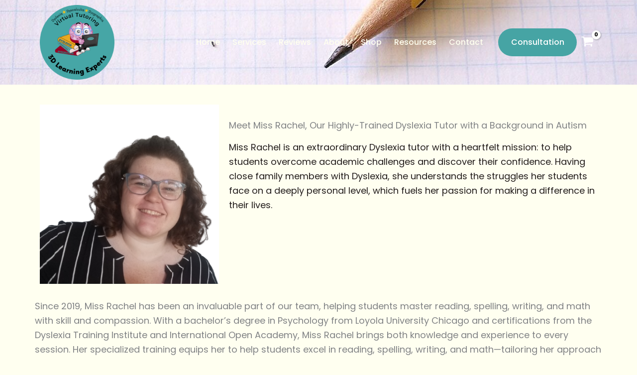

--- FILE ---
content_type: text/css
request_url: https://3dlearningexperts.com/wp-content/uploads/elementor/css/post-2800.css?ver=1769280428
body_size: -189
content:
.elementor-2800 .elementor-element.elementor-element-d095f62{--display:flex;--flex-direction:row;--container-widget-width:initial;--container-widget-height:100%;--container-widget-flex-grow:1;--container-widget-align-self:stretch;--flex-wrap-mobile:wrap;--gap:0px 0px;--row-gap:0px;--column-gap:0px;}.elementor-2800 .elementor-element.elementor-element-3697808{--display:flex;--flex-direction:column;--container-widget-width:100%;--container-widget-height:initial;--container-widget-flex-grow:0;--container-widget-align-self:initial;--flex-wrap-mobile:wrap;}.elementor-2800 .elementor-element.elementor-element-542448b{--display:flex;--flex-direction:column;--container-widget-width:100%;--container-widget-height:initial;--container-widget-flex-grow:0;--container-widget-align-self:initial;--flex-wrap-mobile:wrap;}.elementor-2800 .elementor-element.elementor-element-334337b{--display:flex;--flex-direction:column;--container-widget-width:100%;--container-widget-height:initial;--container-widget-flex-grow:0;--container-widget-align-self:initial;--flex-wrap-mobile:wrap;}.elementor-2800 .elementor-element.elementor-element-3103049{--display:flex;--flex-direction:column;--container-widget-width:100%;--container-widget-height:initial;--container-widget-flex-grow:0;--container-widget-align-self:initial;--flex-wrap-mobile:wrap;}.elementor-2800 .elementor-element.elementor-element-72ff92a .elementor-wrapper{--video-aspect-ratio:1.77777;}@media(min-width:768px){.elementor-2800 .elementor-element.elementor-element-3697808{--width:33.3333%;}.elementor-2800 .elementor-element.elementor-element-542448b{--width:66.6666%;}}

--- FILE ---
content_type: text/css
request_url: https://3dlearningexperts.com/wp-content/uploads/elementor/css/post-458.css?ver=1769253543
body_size: 991
content:
.elementor-458 .elementor-element.elementor-element-46c3d1e{--display:grid;--e-con-grid-template-columns:1fr 4fr 1.2fr;--e-con-grid-template-rows:repeat(1, 1fr);--gap:5px 5px;--row-gap:5px;--column-gap:5px;--grid-auto-flow:row;--overlay-opacity:0.8;--margin-top:0px;--margin-bottom:0px;--margin-left:0px;--margin-right:0px;--padding-top:0px;--padding-bottom:0px;--padding-left:0px;--padding-right:0px;}.elementor-458 .elementor-element.elementor-element-46c3d1e:not(.elementor-motion-effects-element-type-background), .elementor-458 .elementor-element.elementor-element-46c3d1e > .elementor-motion-effects-container > .elementor-motion-effects-layer{background-image:url("https://3dlearningexperts.com/wp-content/uploads/2024/06/gf74fb0f0a7f1ba70dd4637dc7b289cd8ebc70b5fb654af3eb854a23e5a6e6712c49b94f3dcd86d13fe48c2c6495c0c65_1280-2269-e1718319504801.jpg");background-position:bottom center;background-size:cover;}.elementor-458 .elementor-element.elementor-element-46c3d1e::before, .elementor-458 .elementor-element.elementor-element-46c3d1e > .elementor-background-video-container::before, .elementor-458 .elementor-element.elementor-element-46c3d1e > .e-con-inner > .elementor-background-video-container::before, .elementor-458 .elementor-element.elementor-element-46c3d1e > .elementor-background-slideshow::before, .elementor-458 .elementor-element.elementor-element-46c3d1e > .e-con-inner > .elementor-background-slideshow::before, .elementor-458 .elementor-element.elementor-element-46c3d1e > .elementor-motion-effects-container > .elementor-motion-effects-layer::before{background-color:var( --e-global-color-accent );--background-overlay:'';}.elementor-458 .elementor-element.elementor-element-46c3d1e.e-con{--flex-grow:0;--flex-shrink:0;}.elementor-458 .elementor-element.elementor-element-4ac72e9{--display:flex;--flex-direction:row;--container-widget-width:initial;--container-widget-height:100%;--container-widget-flex-grow:1;--container-widget-align-self:stretch;--flex-wrap-mobile:wrap;}.elementor-458 .elementor-element.elementor-element-4ac72e9.e-con{--flex-grow:0;--flex-shrink:0;}.elementor-458 .elementor-element.elementor-element-4bf8c34.elementor-element{--flex-grow:0;--flex-shrink:0;}.elementor-458 .elementor-element.elementor-element-4bf8c34{text-align:left;}.elementor-458 .elementor-element.elementor-element-4bf8c34 img{max-width:150px;}.elementor-458 .elementor-element.elementor-element-67cf2e7{--display:flex;--flex-direction:column;--container-widget-width:calc( ( 1 - var( --container-widget-flex-grow ) ) * 100% );--container-widget-height:initial;--container-widget-flex-grow:0;--container-widget-align-self:initial;--flex-wrap-mobile:wrap;--justify-content:center;--align-items:flex-end;}.elementor-458 .elementor-element.elementor-element-67cf2e7.e-con{--flex-grow:0;--flex-shrink:0;}.elementor-458 .elementor-element.elementor-element-bfc7dc5.elementor-element{--align-self:flex-end;--flex-grow:0;--flex-shrink:1;}.elementor-458 .elementor-element.elementor-element-bfc7dc5 .elementor-menu-toggle{margin-left:auto;}.elementor-458 .elementor-element.elementor-element-bfc7dc5 .elementor-nav-menu .elementor-item{font-size:16px;font-weight:500;}.elementor-458 .elementor-element.elementor-element-bfc7dc5 .elementor-nav-menu--main .elementor-item{color:#FFFFF0;fill:#FFFFF0;padding-left:5px;padding-right:5px;}.elementor-458 .elementor-element.elementor-element-bfc7dc5 .elementor-nav-menu--main .elementor-item:hover,
					.elementor-458 .elementor-element.elementor-element-bfc7dc5 .elementor-nav-menu--main .elementor-item.elementor-item-active,
					.elementor-458 .elementor-element.elementor-element-bfc7dc5 .elementor-nav-menu--main .elementor-item.highlighted,
					.elementor-458 .elementor-element.elementor-element-bfc7dc5 .elementor-nav-menu--main .elementor-item:focus{color:#FFFFFF;fill:#FFFFFF;}.elementor-458 .elementor-element.elementor-element-bfc7dc5 .elementor-nav-menu--main .elementor-item.elementor-item-active{color:#FFFFFF;}.elementor-458 .elementor-element.elementor-element-bfc7dc5{--e-nav-menu-horizontal-menu-item-margin:calc( 15px / 2 );--nav-menu-icon-size:50px;}.elementor-458 .elementor-element.elementor-element-bfc7dc5 .elementor-nav-menu--main:not(.elementor-nav-menu--layout-horizontal) .elementor-nav-menu > li:not(:last-child){margin-bottom:15px;}.elementor-458 .elementor-element.elementor-element-bfc7dc5 .elementor-nav-menu--dropdown a, .elementor-458 .elementor-element.elementor-element-bfc7dc5 .elementor-menu-toggle{color:#FFFFF0;fill:#FFFFF0;}.elementor-458 .elementor-element.elementor-element-bfc7dc5 .elementor-nav-menu--dropdown{background-color:var( --e-global-color-primary );}.elementor-458 .elementor-element.elementor-element-bfc7dc5 .elementor-nav-menu--dropdown a:hover,
					.elementor-458 .elementor-element.elementor-element-bfc7dc5 .elementor-nav-menu--dropdown a:focus,
					.elementor-458 .elementor-element.elementor-element-bfc7dc5 .elementor-nav-menu--dropdown a.elementor-item-active,
					.elementor-458 .elementor-element.elementor-element-bfc7dc5 .elementor-nav-menu--dropdown a.highlighted,
					.elementor-458 .elementor-element.elementor-element-bfc7dc5 .elementor-menu-toggle:hover,
					.elementor-458 .elementor-element.elementor-element-bfc7dc5 .elementor-menu-toggle:focus{color:#FFFFFF;}.elementor-458 .elementor-element.elementor-element-bfc7dc5 .elementor-nav-menu--dropdown a:hover,
					.elementor-458 .elementor-element.elementor-element-bfc7dc5 .elementor-nav-menu--dropdown a:focus,
					.elementor-458 .elementor-element.elementor-element-bfc7dc5 .elementor-nav-menu--dropdown a.elementor-item-active,
					.elementor-458 .elementor-element.elementor-element-bfc7dc5 .elementor-nav-menu--dropdown a.highlighted{background-color:#317A7A;}.elementor-458 .elementor-element.elementor-element-bfc7dc5 .elementor-nav-menu--dropdown a.elementor-item-active{color:#FFFFFF;}.elementor-458 .elementor-element.elementor-element-bfc7dc5 .elementor-nav-menu--dropdown .elementor-item, .elementor-458 .elementor-element.elementor-element-bfc7dc5 .elementor-nav-menu--dropdown  .elementor-sub-item{font-size:18px;}.elementor-458 .elementor-element.elementor-element-bfc7dc5 .elementor-nav-menu--dropdown li:not(:last-child){border-style:solid;border-color:#FFFFF0;}.elementor-458 .elementor-element.elementor-element-bfc7dc5 div.elementor-menu-toggle{color:#FFFFF0;}.elementor-458 .elementor-element.elementor-element-bfc7dc5 div.elementor-menu-toggle svg{fill:#FFFFF0;}.elementor-458 .elementor-element.elementor-element-bfc7dc5 div.elementor-menu-toggle:hover, .elementor-458 .elementor-element.elementor-element-bfc7dc5 div.elementor-menu-toggle:focus{color:#FFFFFF;}.elementor-458 .elementor-element.elementor-element-bfc7dc5 div.elementor-menu-toggle:hover svg, .elementor-458 .elementor-element.elementor-element-bfc7dc5 div.elementor-menu-toggle:focus svg{fill:#FFFFFF;}.elementor-458 .elementor-element.elementor-element-7adf4f4{--display:flex;--flex-direction:row;--container-widget-width:calc( ( 1 - var( --container-widget-flex-grow ) ) * 100% );--container-widget-height:100%;--container-widget-flex-grow:1;--container-widget-align-self:stretch;--flex-wrap-mobile:wrap;--justify-content:flex-end;--align-items:center;--gap:10px 10px;--row-gap:10px;--column-gap:10px;--flex-wrap:nowrap;}.elementor-458 .elementor-element.elementor-element-7adf4f4.e-con{--flex-grow:0;--flex-shrink:0;}.elementor-458 .elementor-element.elementor-element-f6389f3 > .elementor-widget-container{margin:0px 0px 0px 0px;padding:0px 0px 0px 0px;}.elementor-458 .elementor-element.elementor-element-f6389f3.elementor-element{--flex-grow:0;--flex-shrink:1;}.elementor-458 .elementor-element.elementor-element-f6389f3 .elementor-button{font-size:16px;}.elementor-theme-builder-content-area{height:400px;}.elementor-location-header:before, .elementor-location-footer:before{content:"";display:table;clear:both;}@media(min-width:768px){.elementor-458 .elementor-element.elementor-element-67cf2e7{--content-width:100%;}}@media(max-width:1024px){.elementor-458 .elementor-element.elementor-element-46c3d1e{--e-con-grid-template-columns:2fr 4fr 1fr;--grid-auto-flow:row;--justify-items:start;--padding-top:0px;--padding-bottom:0px;--padding-left:20px;--padding-right:10px;}.elementor-458 .elementor-element.elementor-element-4ac72e9{--flex-direction:row;--container-widget-width:initial;--container-widget-height:100%;--container-widget-flex-grow:1;--container-widget-align-self:stretch;--flex-wrap-mobile:wrap;--justify-content:flex-start;}.elementor-458 .elementor-element.elementor-element-4bf8c34{width:var( --container-widget-width, 169.723px );max-width:169.723px;--container-widget-width:169.723px;--container-widget-flex-grow:0;text-align:left;}.elementor-458 .elementor-element.elementor-element-67cf2e7{--justify-content:center;}.elementor-458 .elementor-element.elementor-element-bfc7dc5 .elementor-nav-menu--main > .elementor-nav-menu > li > .elementor-nav-menu--dropdown, .elementor-458 .elementor-element.elementor-element-bfc7dc5 .elementor-nav-menu__container.elementor-nav-menu--dropdown{margin-top:45px !important;}}@media(max-width:767px){.elementor-458 .elementor-element.elementor-element-46c3d1e{--e-con-grid-template-columns:3fr 1fr 1fr;--grid-auto-flow:row;--padding-top:10px;--padding-bottom:10px;--padding-left:0px;--padding-right:0px;}.elementor-458 .elementor-element.elementor-element-4ac72e9{--flex-direction:row;--container-widget-width:calc( ( 1 - var( --container-widget-flex-grow ) ) * 100% );--container-widget-height:100%;--container-widget-flex-grow:1;--container-widget-align-self:stretch;--flex-wrap-mobile:wrap;--justify-content:flex-start;--align-items:center;--margin-top:0px;--margin-bottom:0px;--margin-left:0px;--margin-right:0px;--padding-top:0px;--padding-bottom:0px;--padding-left:20px;--padding-right:0px;}.elementor-458 .elementor-element.elementor-element-4bf8c34{text-align:left;}.elementor-458 .elementor-element.elementor-element-4bf8c34 img{max-width:120px;}.elementor-458 .elementor-element.elementor-element-67cf2e7{--flex-direction:row;--container-widget-width:calc( ( 1 - var( --container-widget-flex-grow ) ) * 100% );--container-widget-height:100%;--container-widget-flex-grow:1;--container-widget-align-self:stretch;--flex-wrap-mobile:wrap;--justify-content:flex-end;--align-items:center;--gap:20px 20px;--row-gap:20px;--column-gap:20px;--margin-top:0px;--margin-bottom:0px;--margin-left:0px;--margin-right:0px;--padding-top:0px;--padding-bottom:0px;--padding-left:0px;--padding-right:0px;}.elementor-458 .elementor-element.elementor-element-67cf2e7.e-con{--align-self:center;}.elementor-458 .elementor-element.elementor-element-bfc7dc5 > .elementor-widget-container{padding:10px 0px 0px 0px;}.elementor-458 .elementor-element.elementor-element-bfc7dc5.elementor-element{--align-self:center;--flex-grow:0;--flex-shrink:0;}.elementor-458 .elementor-element.elementor-element-bfc7dc5{--nav-menu-icon-size:35px;}.elementor-458 .elementor-element.elementor-element-7adf4f4{--justify-content:center;--align-items:center;--container-widget-width:calc( ( 1 - var( --container-widget-flex-grow ) ) * 100% );}}

--- FILE ---
content_type: text/css
request_url: https://3dlearningexperts.com/wp-content/uploads/elementor/css/post-250.css?ver=1769253534
body_size: 1273
content:
.elementor-250 .elementor-element.elementor-element-2eff1932{--display:flex;--min-height:600px;--flex-direction:row;--container-widget-width:calc( ( 1 - var( --container-widget-flex-grow ) ) * 100% );--container-widget-height:100%;--container-widget-flex-grow:1;--container-widget-align-self:stretch;--flex-wrap-mobile:wrap;--align-items:stretch;--gap:0px 0px;--row-gap:0px;--column-gap:0px;--padding-top:0px;--padding-bottom:0px;--padding-left:0px;--padding-right:0px;}.elementor-250 .elementor-element.elementor-element-2eff1932:not(.elementor-motion-effects-element-type-background), .elementor-250 .elementor-element.elementor-element-2eff1932 > .elementor-motion-effects-container > .elementor-motion-effects-layer{background-color:#F1F1F1;}.elementor-250 .elementor-element.elementor-element-1241f123{--display:flex;--justify-content:center;--padding-top:0%;--padding-bottom:0%;--padding-left:8%;--padding-right:10%;}.elementor-250 .elementor-element.elementor-element-1241f123:not(.elementor-motion-effects-element-type-background), .elementor-250 .elementor-element.elementor-element-1241f123 > .elementor-motion-effects-container > .elementor-motion-effects-layer{background-color:var( --e-global-color-primary );}.elementor-250 .elementor-element.elementor-element-75106a1b .elementor-heading-title{color:#FFFFF0;}.elementor-250 .elementor-element.elementor-element-2f254da9 .elementor-heading-title{color:#FFFFF0;}.elementor-250 .elementor-element.elementor-element-dd08bd0{color:#FFFFF0;}.elementor-250 .elementor-element.elementor-element-076b1bb .elementor-button{background-color:#02010100;fill:#FFFFF0;color:#FFFFF0;border-style:solid;border-width:2px 2px 2px 2px;border-color:#FFFFF0;border-radius:30px 30px 30px 30px;padding:018px 28px 18px 28px;}.elementor-250 .elementor-element.elementor-element-076b1bb .elementor-button:hover, .elementor-250 .elementor-element.elementor-element-076b1bb .elementor-button:focus{color:var( --e-global-color-astglobalcolor5 );border-color:var( --e-global-color-astglobalcolor5 );}.elementor-250 .elementor-element.elementor-element-076b1bb .elementor-button:hover svg, .elementor-250 .elementor-element.elementor-element-076b1bb .elementor-button:focus svg{fill:var( --e-global-color-astglobalcolor5 );}.elementor-250 .elementor-element.elementor-element-1107de80{--display:flex;--overlay-opacity:0.5;--padding-top:0px;--padding-bottom:0px;--padding-left:0px;--padding-right:0px;}.elementor-250 .elementor-element.elementor-element-1107de80:not(.elementor-motion-effects-element-type-background), .elementor-250 .elementor-element.elementor-element-1107de80 > .elementor-motion-effects-container > .elementor-motion-effects-layer{background-image:url("https://3dlearningexperts.com/wp-content/uploads/2024/05/happy-student-footer.png");background-position:top center;background-repeat:no-repeat;background-size:cover;}.elementor-250 .elementor-element.elementor-element-1107de80::before, .elementor-250 .elementor-element.elementor-element-1107de80 > .elementor-background-video-container::before, .elementor-250 .elementor-element.elementor-element-1107de80 > .e-con-inner > .elementor-background-video-container::before, .elementor-250 .elementor-element.elementor-element-1107de80 > .elementor-background-slideshow::before, .elementor-250 .elementor-element.elementor-element-1107de80 > .e-con-inner > .elementor-background-slideshow::before, .elementor-250 .elementor-element.elementor-element-1107de80 > .elementor-motion-effects-container > .elementor-motion-effects-layer::before{--background-overlay:'';}.elementor-250 .elementor-element.elementor-element-a758c54{--display:flex;--flex-direction:row;--container-widget-width:calc( ( 1 - var( --container-widget-flex-grow ) ) * 100% );--container-widget-height:100%;--container-widget-flex-grow:1;--container-widget-align-self:stretch;--flex-wrap-mobile:wrap;--align-items:stretch;--gap:0px 0px;--row-gap:0px;--column-gap:0px;--padding-top:5%;--padding-bottom:3%;--padding-left:5%;--padding-right:5%;}.elementor-250 .elementor-element.elementor-element-5fe143e0{--display:flex;--margin-top:0px;--margin-bottom:0px;--margin-left:0px;--margin-right:0px;--padding-top:0px;--padding-bottom:0px;--padding-left:0px;--padding-right:0px;}.elementor-250 .elementor-element.elementor-element-5fe143e0.e-con{--align-self:flex-start;}.elementor-250 .elementor-element.elementor-element-25348b0b > .elementor-widget-container{margin:0px 0px 0px 0px;padding:0px 0px 0px 0px;}.elementor-250 .elementor-element.elementor-element-25348b0b.elementor-element{--align-self:flex-start;}.elementor-250 .elementor-element.elementor-element-25348b0b{text-align:left;}.elementor-250 .elementor-element.elementor-element-3068a232{--display:flex;--gap:10px 10px;--row-gap:10px;--column-gap:10px;--margin-top:0px;--margin-bottom:0px;--margin-left:0px;--margin-right:0px;--padding-top:0px;--padding-bottom:0px;--padding-left:0px;--padding-right:0px;}.elementor-250 .elementor-element.elementor-element-3068a232.e-con{--order:99999 /* order end hack */;}.elementor-250 .elementor-element.elementor-element-28cb7a2 .elementor-heading-title{color:var( --e-global-color-text );}.elementor-250 .elementor-element.elementor-element-a953038 .elementor-nav-menu--main .elementor-item{color:var( --e-global-color-text );fill:var( --e-global-color-text );padding-left:0px;padding-right:0px;padding-top:3px;padding-bottom:3px;}.elementor-250 .elementor-element.elementor-element-a953038 .elementor-nav-menu--main .elementor-item:hover,
					.elementor-250 .elementor-element.elementor-element-a953038 .elementor-nav-menu--main .elementor-item.elementor-item-active,
					.elementor-250 .elementor-element.elementor-element-a953038 .elementor-nav-menu--main .elementor-item.highlighted,
					.elementor-250 .elementor-element.elementor-element-a953038 .elementor-nav-menu--main .elementor-item:focus{color:var( --e-global-color-primary );fill:var( --e-global-color-primary );}.elementor-250 .elementor-element.elementor-element-a953038{--e-nav-menu-horizontal-menu-item-margin:calc( 0px / 2 );}.elementor-250 .elementor-element.elementor-element-a953038 .elementor-nav-menu--main:not(.elementor-nav-menu--layout-horizontal) .elementor-nav-menu > li:not(:last-child){margin-bottom:0px;}.elementor-250 .elementor-element.elementor-element-7b717752{--display:flex;--gap:10px 10px;--row-gap:10px;--column-gap:10px;--margin-top:0px;--margin-bottom:0px;--margin-left:0px;--margin-right:0px;--padding-top:0px;--padding-bottom:0px;--padding-left:0px;--padding-right:0px;}.elementor-250 .elementor-element.elementor-element-7b717752.e-con{--align-self:flex-start;}.elementor-250 .elementor-element.elementor-element-23798206 .elementor-heading-title{color:var( --e-global-color-text );}.elementor-250 .elementor-element.elementor-element-d92872a .elementor-icon-list-items:not(.elementor-inline-items) .elementor-icon-list-item:not(:last-child){padding-block-end:calc(6px/2);}.elementor-250 .elementor-element.elementor-element-d92872a .elementor-icon-list-items:not(.elementor-inline-items) .elementor-icon-list-item:not(:first-child){margin-block-start:calc(6px/2);}.elementor-250 .elementor-element.elementor-element-d92872a .elementor-icon-list-items.elementor-inline-items .elementor-icon-list-item{margin-inline:calc(6px/2);}.elementor-250 .elementor-element.elementor-element-d92872a .elementor-icon-list-items.elementor-inline-items{margin-inline:calc(-6px/2);}.elementor-250 .elementor-element.elementor-element-d92872a .elementor-icon-list-items.elementor-inline-items .elementor-icon-list-item:after{inset-inline-end:calc(-6px/2);}.elementor-250 .elementor-element.elementor-element-d92872a .elementor-icon-list-icon i{color:var( --e-global-color-text );transition:color 0.3s;}.elementor-250 .elementor-element.elementor-element-d92872a .elementor-icon-list-icon svg{fill:var( --e-global-color-text );transition:fill 0.3s;}.elementor-250 .elementor-element.elementor-element-d92872a{--e-icon-list-icon-size:15px;--e-icon-list-icon-align:left;--e-icon-list-icon-margin:0 calc(var(--e-icon-list-icon-size, 1em) * 0.25) 0 0;--icon-vertical-offset:-5px;}.elementor-250 .elementor-element.elementor-element-d92872a .elementor-icon-list-icon{padding-inline-end:0px;}.elementor-250 .elementor-element.elementor-element-d92872a .elementor-icon-list-text{color:var( --e-global-color-text );transition:color 0.3s;}.elementor-250 .elementor-element.elementor-element-d92872a .elementor-icon-list-item:hover .elementor-icon-list-text{color:var( --e-global-color-primary );}.elementor-250 .elementor-element.elementor-element-cffc09b{--grid-template-columns:repeat(0, auto);--grid-column-gap:5px;--grid-row-gap:0px;}.elementor-250 .elementor-element.elementor-element-cffc09b .elementor-widget-container{text-align:left;}.elementor-250 .elementor-element.elementor-element-64e1cb2{--display:flex;--gap:10px 10px;--row-gap:10px;--column-gap:10px;--margin-top:0px;--margin-bottom:0px;--margin-left:0px;--margin-right:0px;--padding-top:0px;--padding-bottom:0px;--padding-left:0px;--padding-right:0px;}.elementor-250 .elementor-element.elementor-element-64e1cb2.e-con{--align-self:flex-start;--order:99999 /* order end hack */;}.elementor-250 .elementor-element.elementor-element-572bf22f .elementor-heading-title{color:var( --e-global-color-text );}.elementor-250 .elementor-element.elementor-element-6a534524{text-align:left;color:var( --e-global-color-text );}.elementor-250 .elementor-element.elementor-element-7810eacc{--display:flex;--min-height:50px;--flex-direction:row;--container-widget-width:calc( ( 1 - var( --container-widget-flex-grow ) ) * 100% );--container-widget-height:100%;--container-widget-flex-grow:1;--container-widget-align-self:stretch;--flex-wrap-mobile:wrap;--justify-content:center;--align-items:center;--gap:0px 0px;--row-gap:0px;--column-gap:0px;--padding-top:0%;--padding-bottom:0%;--padding-left:5%;--padding-right:5%;}.elementor-250 .elementor-element.elementor-element-7810eacc:not(.elementor-motion-effects-element-type-background), .elementor-250 .elementor-element.elementor-element-7810eacc > .elementor-motion-effects-container > .elementor-motion-effects-layer{background-color:var( --e-global-color-secondary );}.elementor-250 .elementor-element.elementor-element-445abc8 > .elementor-widget-container{margin:0px 0px 0px 0px;padding:0px 0px 0px 0px;}.elementor-250 .elementor-element.elementor-element-445abc8{text-align:center;font-size:14px;color:#FFFFF0;}.elementor-theme-builder-content-area{height:400px;}.elementor-location-header:before, .elementor-location-footer:before{content:"";display:table;clear:both;}@media(max-width:1024px){.elementor-250 .elementor-element.elementor-element-a758c54{--flex-direction:row;--container-widget-width:initial;--container-widget-height:100%;--container-widget-flex-grow:1;--container-widget-align-self:stretch;--flex-wrap-mobile:wrap;--gap:0px 0px;--row-gap:0px;--column-gap:0px;--flex-wrap:wrap;}.elementor-250 .elementor-element.elementor-element-5fe143e0{--gap:0px 0px;--row-gap:0px;--column-gap:0px;--padding-top:10px;--padding-bottom:10px;--padding-left:0px;--padding-right:10px;}.elementor-250 .elementor-element.elementor-element-5fe143e0.e-con{--align-self:center;}.elementor-250 .elementor-element.elementor-element-25348b0b.elementor-element{--align-self:center;}.elementor-250 .elementor-element.elementor-element-25348b0b{text-align:center;}.elementor-250 .elementor-element.elementor-element-25348b0b img{width:80%;}.elementor-250 .elementor-element.elementor-element-3068a232{--align-items:center;--container-widget-width:calc( ( 1 - var( --container-widget-flex-grow ) ) * 100% );--gap:0px 0px;--row-gap:0px;--column-gap:0px;--padding-top:10px;--padding-bottom:25px;--padding-left:10px;--padding-right:10px;}.elementor-250 .elementor-element.elementor-element-7b717752{--align-items:center;--container-widget-width:calc( ( 1 - var( --container-widget-flex-grow ) ) * 100% );--gap:0px 0px;--row-gap:0px;--column-gap:0px;--padding-top:10px;--padding-bottom:26px;--padding-left:10px;--padding-right:10px;}.elementor-250 .elementor-element.elementor-element-d92872a > .elementor-widget-container{padding:0px 0px 20px 0px;}.elementor-250 .elementor-element.elementor-element-64e1cb2{--align-items:center;--container-widget-width:calc( ( 1 - var( --container-widget-flex-grow ) ) * 100% );--gap:0px 0px;--row-gap:0px;--column-gap:0px;--padding-top:10px;--padding-bottom:10px;--padding-left:10px;--padding-right:10px;}.elementor-250 .elementor-element.elementor-element-6a534524{text-align:center;}.elementor-250 .elementor-element.elementor-element-7810eacc{--flex-direction:column;--container-widget-width:calc( ( 1 - var( --container-widget-flex-grow ) ) * 100% );--container-widget-height:initial;--container-widget-flex-grow:0;--container-widget-align-self:initial;--flex-wrap-mobile:wrap;--justify-content:space-between;--align-items:center;--margin-top:0px;--margin-bottom:0px;--margin-left:0px;--margin-right:0px;--padding-top:0px;--padding-bottom:0px;--padding-left:0px;--padding-right:0px;}.elementor-250 .elementor-element.elementor-element-445abc8 > .elementor-widget-container{padding:13px 13px 13px 13px;}}@media(max-width:767px){.elementor-250 .elementor-element.elementor-element-2eff1932{--margin-top:0px;--margin-bottom:0px;--margin-left:0px;--margin-right:0px;--padding-top:0px;--padding-bottom:0px;--padding-left:0px;--padding-right:0px;}.elementor-250 .elementor-element.elementor-element-1241f123{--padding-top:50px;--padding-bottom:50px;--padding-left:30px;--padding-right:30px;}.elementor-250 .elementor-element.elementor-element-75106a1b{text-align:center;}.elementor-250 .elementor-element.elementor-element-2f254da9{text-align:center;}.elementor-250 .elementor-element.elementor-element-dd08bd0{text-align:center;}.elementor-250 .elementor-element.elementor-element-1107de80:not(.elementor-motion-effects-element-type-background), .elementor-250 .elementor-element.elementor-element-1107de80 > .elementor-motion-effects-container > .elementor-motion-effects-layer{background-position:top center;background-size:cover;}.elementor-250 .elementor-element.elementor-element-1107de80{--padding-top:120px;--padding-bottom:120px;--padding-left:120px;--padding-right:120px;}.elementor-250 .elementor-element.elementor-element-a758c54{--padding-top:15%;--padding-bottom:5%;--padding-left:5%;--padding-right:5%;}.elementor-250 .elementor-element.elementor-element-5fe143e0{--align-items:center;--container-widget-width:calc( ( 1 - var( --container-widget-flex-grow ) ) * 100% );}.elementor-250 .elementor-element.elementor-element-25348b0b.elementor-element{--align-self:center;}.elementor-250 .elementor-element.elementor-element-25348b0b{text-align:center;}.elementor-250 .elementor-element.elementor-element-cffc09b .elementor-widget-container{text-align:center;}.elementor-250 .elementor-element.elementor-element-6a534524{text-align:center;}}@media(min-width:768px){.elementor-250 .elementor-element.elementor-element-1107de80{--width:55%;}}@media(max-width:1024px) and (min-width:768px){.elementor-250 .elementor-element.elementor-element-1241f123{--width:60%;}.elementor-250 .elementor-element.elementor-element-1107de80{--width:45%;}.elementor-250 .elementor-element.elementor-element-7b717752{--content-width:1140px;}}

--- FILE ---
content_type: text/css
request_url: https://3dlearningexperts.com/wp-content/uploads/elementor/css/post-2894.css?ver=1769255868
body_size: -205
content:
.elementor-2894 .elementor-element.elementor-element-84f06eb{--display:flex;--flex-direction:column;--container-widget-width:100%;--container-widget-height:initial;--container-widget-flex-grow:0;--container-widget-align-self:initial;--flex-wrap-mobile:wrap;--padding-top:20px;--padding-bottom:80px;--padding-left:0px;--padding-right:0px;}@media(max-width:1024px){.elementor-2894 .elementor-element.elementor-element-84f06eb{--padding-top:20px;--padding-bottom:40px;--padding-left:20px;--padding-right:20px;}.elementor-2894 .elementor-element.elementor-element-9e014f2 > .elementor-widget-container{margin:0px 0px 0px 0px;padding:0px 0px 0px 0px;}}